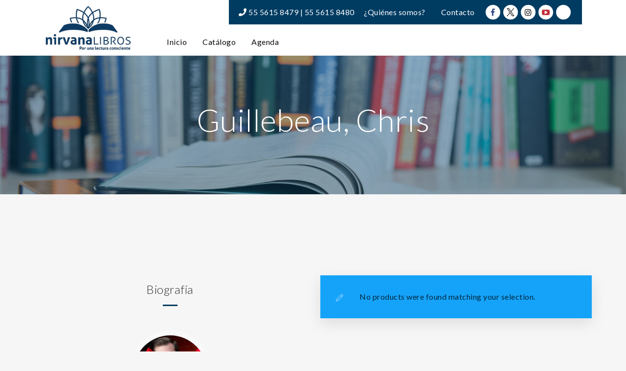

--- FILE ---
content_type: text/html; charset=UTF-8
request_url: https://nirvanalibros.mx/book-author/guillebeau-chris/
body_size: 22291
content:
<!DOCTYPE html>
<html lang="es" frame-adminify-app="true">
<head>
	<meta charset="UTF-8">
	<meta http-equiv="X-UA-Compatible" content="IE=edge">
	<meta name="viewport" content="width=device-width, initial-scale=1.0,maximum-scale=1">
	<link rel="profile" href="http://gmpg.org/xfn/11">
	<link rel="pingback" href="https://nirvanalibros.mx/xmlrpc.php">
	
	<meta name='robots' content='index, follow, max-image-preview:large, max-snippet:-1, max-video-preview:-1' />

	<!-- This site is optimized with the Yoast SEO plugin v26.7 - https://yoast.com/wordpress/plugins/seo/ -->
	<title>Guillebeau, Chris archivos | Nirvana Libros</title>
	<link rel="canonical" href="https://nirvanalibros.mx/book-author/guillebeau-chris/" />
	<meta property="og:locale" content="es_ES" />
	<meta property="og:type" content="article" />
	<meta property="og:title" content="Guillebeau, Chris archivos | Nirvana Libros" />
	<meta property="og:description" content="Es empresario, viajero y escritor. Su primer libro The Art of Non-Conformity, se ha traducido a más de 20 idiomas y el segundo, The $100 Startup, fue un éxito inmediato del que se han vendido cientos de miles de ejemplares por todo el mundo. Cumplió su sueño de viajar a los 193 países del planeta antes de cumplir los 35 y cada verano organiza en Portland (Oregon), la World Domination Summit, una reunión de gente creativa e interesante. www.chrisguillebeau.com" />
	<meta property="og:url" content="https://nirvanalibros.mx/book-author/guillebeau-chris/" />
	<meta property="og:site_name" content="Nirvana Libros" />
	<meta property="og:image" content="https://nirvana-1ee73.kxcdn.com/wp-content/uploads/2019/01/bg-catalogo.jpg" />
	<meta property="og:image:width" content="1200" />
	<meta property="og:image:height" content="801" />
	<meta property="og:image:type" content="image/jpeg" />
	<meta name="twitter:card" content="summary_large_image" />
	<script type="application/ld+json" class="yoast-schema-graph">{"@context":"https://schema.org","@graph":[{"@type":"CollectionPage","@id":"https://nirvanalibros.mx/book-author/guillebeau-chris/","url":"https://nirvanalibros.mx/book-author/guillebeau-chris/","name":"Guillebeau, Chris archivos | Nirvana Libros","isPartOf":{"@id":"https://nirvanalibros.mx/#website"},"breadcrumb":{"@id":"https://nirvanalibros.mx/book-author/guillebeau-chris/#breadcrumb"},"inLanguage":"es"},{"@type":"BreadcrumbList","@id":"https://nirvanalibros.mx/book-author/guillebeau-chris/#breadcrumb","itemListElement":[{"@type":"ListItem","position":1,"name":"Portada","item":"https://nirvanalibros.mx/"},{"@type":"ListItem","position":2,"name":"Guillebeau, Chris"}]},{"@type":"WebSite","@id":"https://nirvanalibros.mx/#website","url":"https://nirvanalibros.mx/","name":"Nirvana Libros","description":"Por una lectura consciente","publisher":{"@id":"https://nirvanalibros.mx/#organization"},"alternateName":"Nirvana Libros","potentialAction":[{"@type":"SearchAction","target":{"@type":"EntryPoint","urlTemplate":"https://nirvanalibros.mx/?s={search_term_string}"},"query-input":{"@type":"PropertyValueSpecification","valueRequired":true,"valueName":"search_term_string"}}],"inLanguage":"es"},{"@type":"Organization","@id":"https://nirvanalibros.mx/#organization","name":"Nirvana Libros S.A. de C.V.","url":"https://nirvanalibros.mx/","logo":{"@type":"ImageObject","inLanguage":"es","@id":"https://nirvanalibros.mx/#/schema/logo/image/","url":"https://nirvana-1ee73.kxcdn.com/wp-content/uploads/2019/01/logo-editorial-nirvana.png","contentUrl":"https://nirvana-1ee73.kxcdn.com/wp-content/uploads/2019/01/logo-editorial-nirvana.png","width":350,"height":190,"caption":"Nirvana Libros S.A. de C.V."},"image":{"@id":"https://nirvanalibros.mx/#/schema/logo/image/"}}]}</script>
	<!-- / Yoast SEO plugin. -->


<link rel='dns-prefetch' href='//fonts.googleapis.com' />
<link rel="alternate" type="application/rss+xml" title="Nirvana Libros &raquo; Feed" href="https://nirvanalibros.mx/feed/" />
<link rel="alternate" type="application/rss+xml" title="Nirvana Libros &raquo; Guillebeau, Chris Autor Feed" href="https://nirvanalibros.mx/book-author/guillebeau-chris/feed/" />
<style id='wp-img-auto-sizes-contain-inline-css' type='text/css'>
img:is([sizes=auto i],[sizes^="auto," i]){contain-intrinsic-size:3000px 1500px}
/*# sourceURL=wp-img-auto-sizes-contain-inline-css */
</style>
<style id='wp-block-library-inline-css' type='text/css'>
:root{--wp-block-synced-color:#7a00df;--wp-block-synced-color--rgb:122,0,223;--wp-bound-block-color:var(--wp-block-synced-color);--wp-editor-canvas-background:#ddd;--wp-admin-theme-color:#007cba;--wp-admin-theme-color--rgb:0,124,186;--wp-admin-theme-color-darker-10:#006ba1;--wp-admin-theme-color-darker-10--rgb:0,107,160.5;--wp-admin-theme-color-darker-20:#005a87;--wp-admin-theme-color-darker-20--rgb:0,90,135;--wp-admin-border-width-focus:2px}@media (min-resolution:192dpi){:root{--wp-admin-border-width-focus:1.5px}}.wp-element-button{cursor:pointer}:root .has-very-light-gray-background-color{background-color:#eee}:root .has-very-dark-gray-background-color{background-color:#313131}:root .has-very-light-gray-color{color:#eee}:root .has-very-dark-gray-color{color:#313131}:root .has-vivid-green-cyan-to-vivid-cyan-blue-gradient-background{background:linear-gradient(135deg,#00d084,#0693e3)}:root .has-purple-crush-gradient-background{background:linear-gradient(135deg,#34e2e4,#4721fb 50%,#ab1dfe)}:root .has-hazy-dawn-gradient-background{background:linear-gradient(135deg,#faaca8,#dad0ec)}:root .has-subdued-olive-gradient-background{background:linear-gradient(135deg,#fafae1,#67a671)}:root .has-atomic-cream-gradient-background{background:linear-gradient(135deg,#fdd79a,#004a59)}:root .has-nightshade-gradient-background{background:linear-gradient(135deg,#330968,#31cdcf)}:root .has-midnight-gradient-background{background:linear-gradient(135deg,#020381,#2874fc)}:root{--wp--preset--font-size--normal:16px;--wp--preset--font-size--huge:42px}.has-regular-font-size{font-size:1em}.has-larger-font-size{font-size:2.625em}.has-normal-font-size{font-size:var(--wp--preset--font-size--normal)}.has-huge-font-size{font-size:var(--wp--preset--font-size--huge)}.has-text-align-center{text-align:center}.has-text-align-left{text-align:left}.has-text-align-right{text-align:right}.has-fit-text{white-space:nowrap!important}#end-resizable-editor-section{display:none}.aligncenter{clear:both}.items-justified-left{justify-content:flex-start}.items-justified-center{justify-content:center}.items-justified-right{justify-content:flex-end}.items-justified-space-between{justify-content:space-between}.screen-reader-text{border:0;clip-path:inset(50%);height:1px;margin:-1px;overflow:hidden;padding:0;position:absolute;width:1px;word-wrap:normal!important}.screen-reader-text:focus{background-color:#ddd;clip-path:none;color:#444;display:block;font-size:1em;height:auto;left:5px;line-height:normal;padding:15px 23px 14px;text-decoration:none;top:5px;width:auto;z-index:100000}html :where(.has-border-color){border-style:solid}html :where([style*=border-top-color]){border-top-style:solid}html :where([style*=border-right-color]){border-right-style:solid}html :where([style*=border-bottom-color]){border-bottom-style:solid}html :where([style*=border-left-color]){border-left-style:solid}html :where([style*=border-width]){border-style:solid}html :where([style*=border-top-width]){border-top-style:solid}html :where([style*=border-right-width]){border-right-style:solid}html :where([style*=border-bottom-width]){border-bottom-style:solid}html :where([style*=border-left-width]){border-left-style:solid}html :where(img[class*=wp-image-]){height:auto;max-width:100%}:where(figure){margin:0 0 1em}html :where(.is-position-sticky){--wp-admin--admin-bar--position-offset:var(--wp-admin--admin-bar--height,0px)}@media screen and (max-width:600px){html :where(.is-position-sticky){--wp-admin--admin-bar--position-offset:0px}}

/*# sourceURL=wp-block-library-inline-css */
</style><style id='global-styles-inline-css' type='text/css'>
:root{--wp--preset--aspect-ratio--square: 1;--wp--preset--aspect-ratio--4-3: 4/3;--wp--preset--aspect-ratio--3-4: 3/4;--wp--preset--aspect-ratio--3-2: 3/2;--wp--preset--aspect-ratio--2-3: 2/3;--wp--preset--aspect-ratio--16-9: 16/9;--wp--preset--aspect-ratio--9-16: 9/16;--wp--preset--color--black: #000000;--wp--preset--color--cyan-bluish-gray: #abb8c3;--wp--preset--color--white: #ffffff;--wp--preset--color--pale-pink: #f78da7;--wp--preset--color--vivid-red: #cf2e2e;--wp--preset--color--luminous-vivid-orange: #ff6900;--wp--preset--color--luminous-vivid-amber: #fcb900;--wp--preset--color--light-green-cyan: #7bdcb5;--wp--preset--color--vivid-green-cyan: #00d084;--wp--preset--color--pale-cyan-blue: #8ed1fc;--wp--preset--color--vivid-cyan-blue: #0693e3;--wp--preset--color--vivid-purple: #9b51e0;--wp--preset--gradient--vivid-cyan-blue-to-vivid-purple: linear-gradient(135deg,rgb(6,147,227) 0%,rgb(155,81,224) 100%);--wp--preset--gradient--light-green-cyan-to-vivid-green-cyan: linear-gradient(135deg,rgb(122,220,180) 0%,rgb(0,208,130) 100%);--wp--preset--gradient--luminous-vivid-amber-to-luminous-vivid-orange: linear-gradient(135deg,rgb(252,185,0) 0%,rgb(255,105,0) 100%);--wp--preset--gradient--luminous-vivid-orange-to-vivid-red: linear-gradient(135deg,rgb(255,105,0) 0%,rgb(207,46,46) 100%);--wp--preset--gradient--very-light-gray-to-cyan-bluish-gray: linear-gradient(135deg,rgb(238,238,238) 0%,rgb(169,184,195) 100%);--wp--preset--gradient--cool-to-warm-spectrum: linear-gradient(135deg,rgb(74,234,220) 0%,rgb(151,120,209) 20%,rgb(207,42,186) 40%,rgb(238,44,130) 60%,rgb(251,105,98) 80%,rgb(254,248,76) 100%);--wp--preset--gradient--blush-light-purple: linear-gradient(135deg,rgb(255,206,236) 0%,rgb(152,150,240) 100%);--wp--preset--gradient--blush-bordeaux: linear-gradient(135deg,rgb(254,205,165) 0%,rgb(254,45,45) 50%,rgb(107,0,62) 100%);--wp--preset--gradient--luminous-dusk: linear-gradient(135deg,rgb(255,203,112) 0%,rgb(199,81,192) 50%,rgb(65,88,208) 100%);--wp--preset--gradient--pale-ocean: linear-gradient(135deg,rgb(255,245,203) 0%,rgb(182,227,212) 50%,rgb(51,167,181) 100%);--wp--preset--gradient--electric-grass: linear-gradient(135deg,rgb(202,248,128) 0%,rgb(113,206,126) 100%);--wp--preset--gradient--midnight: linear-gradient(135deg,rgb(2,3,129) 0%,rgb(40,116,252) 100%);--wp--preset--font-size--small: 13px;--wp--preset--font-size--medium: 20px;--wp--preset--font-size--large: 36px;--wp--preset--font-size--x-large: 42px;--wp--preset--spacing--20: 0.44rem;--wp--preset--spacing--30: 0.67rem;--wp--preset--spacing--40: 1rem;--wp--preset--spacing--50: 1.5rem;--wp--preset--spacing--60: 2.25rem;--wp--preset--spacing--70: 3.38rem;--wp--preset--spacing--80: 5.06rem;--wp--preset--shadow--natural: 6px 6px 9px rgba(0, 0, 0, 0.2);--wp--preset--shadow--deep: 12px 12px 50px rgba(0, 0, 0, 0.4);--wp--preset--shadow--sharp: 6px 6px 0px rgba(0, 0, 0, 0.2);--wp--preset--shadow--outlined: 6px 6px 0px -3px rgb(255, 255, 255), 6px 6px rgb(0, 0, 0);--wp--preset--shadow--crisp: 6px 6px 0px rgb(0, 0, 0);}:where(.is-layout-flex){gap: 0.5em;}:where(.is-layout-grid){gap: 0.5em;}body .is-layout-flex{display: flex;}.is-layout-flex{flex-wrap: wrap;align-items: center;}.is-layout-flex > :is(*, div){margin: 0;}body .is-layout-grid{display: grid;}.is-layout-grid > :is(*, div){margin: 0;}:where(.wp-block-columns.is-layout-flex){gap: 2em;}:where(.wp-block-columns.is-layout-grid){gap: 2em;}:where(.wp-block-post-template.is-layout-flex){gap: 1.25em;}:where(.wp-block-post-template.is-layout-grid){gap: 1.25em;}.has-black-color{color: var(--wp--preset--color--black) !important;}.has-cyan-bluish-gray-color{color: var(--wp--preset--color--cyan-bluish-gray) !important;}.has-white-color{color: var(--wp--preset--color--white) !important;}.has-pale-pink-color{color: var(--wp--preset--color--pale-pink) !important;}.has-vivid-red-color{color: var(--wp--preset--color--vivid-red) !important;}.has-luminous-vivid-orange-color{color: var(--wp--preset--color--luminous-vivid-orange) !important;}.has-luminous-vivid-amber-color{color: var(--wp--preset--color--luminous-vivid-amber) !important;}.has-light-green-cyan-color{color: var(--wp--preset--color--light-green-cyan) !important;}.has-vivid-green-cyan-color{color: var(--wp--preset--color--vivid-green-cyan) !important;}.has-pale-cyan-blue-color{color: var(--wp--preset--color--pale-cyan-blue) !important;}.has-vivid-cyan-blue-color{color: var(--wp--preset--color--vivid-cyan-blue) !important;}.has-vivid-purple-color{color: var(--wp--preset--color--vivid-purple) !important;}.has-black-background-color{background-color: var(--wp--preset--color--black) !important;}.has-cyan-bluish-gray-background-color{background-color: var(--wp--preset--color--cyan-bluish-gray) !important;}.has-white-background-color{background-color: var(--wp--preset--color--white) !important;}.has-pale-pink-background-color{background-color: var(--wp--preset--color--pale-pink) !important;}.has-vivid-red-background-color{background-color: var(--wp--preset--color--vivid-red) !important;}.has-luminous-vivid-orange-background-color{background-color: var(--wp--preset--color--luminous-vivid-orange) !important;}.has-luminous-vivid-amber-background-color{background-color: var(--wp--preset--color--luminous-vivid-amber) !important;}.has-light-green-cyan-background-color{background-color: var(--wp--preset--color--light-green-cyan) !important;}.has-vivid-green-cyan-background-color{background-color: var(--wp--preset--color--vivid-green-cyan) !important;}.has-pale-cyan-blue-background-color{background-color: var(--wp--preset--color--pale-cyan-blue) !important;}.has-vivid-cyan-blue-background-color{background-color: var(--wp--preset--color--vivid-cyan-blue) !important;}.has-vivid-purple-background-color{background-color: var(--wp--preset--color--vivid-purple) !important;}.has-black-border-color{border-color: var(--wp--preset--color--black) !important;}.has-cyan-bluish-gray-border-color{border-color: var(--wp--preset--color--cyan-bluish-gray) !important;}.has-white-border-color{border-color: var(--wp--preset--color--white) !important;}.has-pale-pink-border-color{border-color: var(--wp--preset--color--pale-pink) !important;}.has-vivid-red-border-color{border-color: var(--wp--preset--color--vivid-red) !important;}.has-luminous-vivid-orange-border-color{border-color: var(--wp--preset--color--luminous-vivid-orange) !important;}.has-luminous-vivid-amber-border-color{border-color: var(--wp--preset--color--luminous-vivid-amber) !important;}.has-light-green-cyan-border-color{border-color: var(--wp--preset--color--light-green-cyan) !important;}.has-vivid-green-cyan-border-color{border-color: var(--wp--preset--color--vivid-green-cyan) !important;}.has-pale-cyan-blue-border-color{border-color: var(--wp--preset--color--pale-cyan-blue) !important;}.has-vivid-cyan-blue-border-color{border-color: var(--wp--preset--color--vivid-cyan-blue) !important;}.has-vivid-purple-border-color{border-color: var(--wp--preset--color--vivid-purple) !important;}.has-vivid-cyan-blue-to-vivid-purple-gradient-background{background: var(--wp--preset--gradient--vivid-cyan-blue-to-vivid-purple) !important;}.has-light-green-cyan-to-vivid-green-cyan-gradient-background{background: var(--wp--preset--gradient--light-green-cyan-to-vivid-green-cyan) !important;}.has-luminous-vivid-amber-to-luminous-vivid-orange-gradient-background{background: var(--wp--preset--gradient--luminous-vivid-amber-to-luminous-vivid-orange) !important;}.has-luminous-vivid-orange-to-vivid-red-gradient-background{background: var(--wp--preset--gradient--luminous-vivid-orange-to-vivid-red) !important;}.has-very-light-gray-to-cyan-bluish-gray-gradient-background{background: var(--wp--preset--gradient--very-light-gray-to-cyan-bluish-gray) !important;}.has-cool-to-warm-spectrum-gradient-background{background: var(--wp--preset--gradient--cool-to-warm-spectrum) !important;}.has-blush-light-purple-gradient-background{background: var(--wp--preset--gradient--blush-light-purple) !important;}.has-blush-bordeaux-gradient-background{background: var(--wp--preset--gradient--blush-bordeaux) !important;}.has-luminous-dusk-gradient-background{background: var(--wp--preset--gradient--luminous-dusk) !important;}.has-pale-ocean-gradient-background{background: var(--wp--preset--gradient--pale-ocean) !important;}.has-electric-grass-gradient-background{background: var(--wp--preset--gradient--electric-grass) !important;}.has-midnight-gradient-background{background: var(--wp--preset--gradient--midnight) !important;}.has-small-font-size{font-size: var(--wp--preset--font-size--small) !important;}.has-medium-font-size{font-size: var(--wp--preset--font-size--medium) !important;}.has-large-font-size{font-size: var(--wp--preset--font-size--large) !important;}.has-x-large-font-size{font-size: var(--wp--preset--font-size--x-large) !important;}
/*# sourceURL=global-styles-inline-css */
</style>

<style id='classic-theme-styles-inline-css' type='text/css'>
/*! This file is auto-generated */
.wp-block-button__link{color:#fff;background-color:#32373c;border-radius:9999px;box-shadow:none;text-decoration:none;padding:calc(.667em + 2px) calc(1.333em + 2px);font-size:1.125em}.wp-block-file__button{background:#32373c;color:#fff;text-decoration:none}
/*# sourceURL=//nirvana-1ee73.kxcdn.com/wp-includes/css/classic-themes.min.css */
</style>
<style id='woocommerce-inline-inline-css' type='text/css'>
.woocommerce form .form-row .required { visibility: visible; }
/*# sourceURL=woocommerce-inline-inline-css */
</style>
<link rel='stylesheet' id='wpo_min-header-0-css' href='https://nirvana-1ee73.kxcdn.com/wp-content/cache/wpo-minify/1768348664/assets/wpo-minify-header-232473a0.min.css' type='text/css' media='all' />
<script type="text/javascript" src="https://nirvana-1ee73.kxcdn.com/wp-includes/js/jquery/jquery.min.js" id="jquery-core-js"></script>
<script type="text/javascript" src="https://nirvana-1ee73.kxcdn.com/wp-includes/js/jquery/jquery-migrate.min.js" id="jquery-migrate-js"></script>
<script type="text/javascript" src="https://nirvana-1ee73.kxcdn.com/wp-includes/js/dist/hooks.min.js" id="wp-hooks-js"></script>
<script type="text/javascript" src="https://nirvana-1ee73.kxcdn.com/wp-includes/js/dist/i18n.min.js" id="wp-i18n-js"></script>
<script type="text/javascript" id="wp-i18n-js-after">
/* <![CDATA[ */
wp.i18n.setLocaleData( { 'text direction\u0004ltr': [ 'ltr' ] } );
//# sourceURL=wp-i18n-js-after
/* ]]> */
</script>
<script type="text/javascript" src="https://nirvana-1ee73.kxcdn.com/wp-content/plugins/woocommerce/assets/js/jquery-blockui/jquery.blockUI.min.js" id="wc-jquery-blockui-js" defer="defer" data-wp-strategy="defer"></script>
<script type="text/javascript" src="https://nirvana-1ee73.kxcdn.com/wp-content/plugins/woocommerce/assets/js/js-cookie/js.cookie.min.js" id="wc-js-cookie-js" defer="defer" data-wp-strategy="defer"></script>
<script type="text/javascript" id="woocommerce-js-extra">
/* <![CDATA[ */
var woocommerce_params = {"ajax_url":"/wp-admin/admin-ajax.php","wc_ajax_url":"/?wc-ajax=%%endpoint%%","i18n_password_show":"Mostrar contrase\u00f1a","i18n_password_hide":"Ocultar contrase\u00f1a"};
//# sourceURL=woocommerce-js-extra
/* ]]> */
</script>
<script type="text/javascript" src="https://nirvana-1ee73.kxcdn.com/wp-content/plugins/woocommerce/assets/js/frontend/woocommerce.min.js" id="woocommerce-js" defer="defer" data-wp-strategy="defer"></script>
<script type="text/javascript" id="zxcvbn-async-js-extra">
/* <![CDATA[ */
var _zxcvbnSettings = {"src":"https://nirvana-1ee73.kxcdn.com/wp-includes/js/zxcvbn.min.js"};
//# sourceURL=zxcvbn-async-js-extra
/* ]]> */
</script>
<script type="text/javascript" src="https://nirvana-1ee73.kxcdn.com/wp-includes/js/zxcvbn-async.min.js" id="zxcvbn-async-js"></script>
<script type="text/javascript" id="password-strength-meter-js-extra">
/* <![CDATA[ */
var pwsL10n = {"unknown":"Fortaleza de la contrase\u00f1a desconocida","short":"Muy d\u00e9bil","bad":"D\u00e9bil","good":"Medio","strong":"Fuerte","mismatch":"No coinciden"};
//# sourceURL=password-strength-meter-js-extra
/* ]]> */
</script>
<script type="text/javascript" id="password-strength-meter-js-translations">
/* <![CDATA[ */
( function( domain, translations ) {
	var localeData = translations.locale_data[ domain ] || translations.locale_data.messages;
	localeData[""].domain = domain;
	wp.i18n.setLocaleData( localeData, domain );
} )( "default", {"translation-revision-date":"2025-12-01 08:15:40+0000","generator":"GlotPress\/4.0.3","domain":"messages","locale_data":{"messages":{"":{"domain":"messages","plural-forms":"nplurals=2; plural=n != 1;","lang":"es"},"%1$s is deprecated since version %2$s! Use %3$s instead. Please consider writing more inclusive code.":["\u00a1%1$s est\u00e1 obsoleto desde la versi\u00f3n %2$s! Usa %3$s en su lugar. Por favor, plant\u00e9ate escribir un c\u00f3digo m\u00e1s inclusivo."]}},"comment":{"reference":"wp-admin\/js\/password-strength-meter.js"}} );
//# sourceURL=password-strength-meter-js-translations
/* ]]> */
</script>
<script type="text/javascript" src="https://nirvana-1ee73.kxcdn.com/wp-admin/js/password-strength-meter.min.js" id="password-strength-meter-js"></script>
<script type="text/javascript" id="wc-password-strength-meter-js-extra">
/* <![CDATA[ */
var wc_password_strength_meter_params = {"min_password_strength":"3","stop_checkout":"","i18n_password_error":"Por favor, introduce una contrase\u00f1a m\u00e1s fuerte.","i18n_password_hint":"Sugerencia: La contrase\u00f1a debe ser de al menos doce caracteres. Para hacerla m\u00e1s fuerte usa may\u00fasculas y min\u00fasculas, n\u00fameros y s\u00edmbolos como ! \" ? $ % ^ y )."};
//# sourceURL=wc-password-strength-meter-js-extra
/* ]]> */
</script>
<script type="text/javascript" src="https://nirvana-1ee73.kxcdn.com/wp-content/plugins/woocommerce/assets/js/frontend/password-strength-meter.min.js" id="wc-password-strength-meter-js" defer="defer" data-wp-strategy="defer"></script>
<link rel="https://api.w.org/" href="https://nirvanalibros.mx/wp-json/" /><link rel="EditURI" type="application/rsd+xml" title="RSD" href="https://nirvanalibros.mx/xmlrpc.php?rsd" />
<script type="text/javascript">var kc_script_data={ajax_url:"https://nirvanalibros.mx/wp-admin/admin-ajax.php"}</script>	<noscript><style>.woocommerce-product-gallery{ opacity: 1 !important; }</style></noscript>
	
<!-- Tokoo New Customizer CSS -->
<style type="text/css">{:url("http://nirvana-1ee73.kxcdn.com/wp-content/uploads/2016/10/blog_11.jpg")  }{:Lato}{:Lato}</style>

<style type="text/css">.hamburger-inner,
		.hamburger-inner::before, .hamburger-inner::after{
			background-image : linear-gradient(-90deg, #0067a8, #003c62);
		}
		.page-header-bg .bg:before{
			background: linear-gradient(#0067a8, #003c62);
		}
		.post-grid .post__inner:after, .post-masonry .post__inner:after,
		.hdr-widget--product-search .product-search-input .line,
		.user-auth-box .user-auth-box-content:before{
			background-image: linear-gradient(90deg, transparent, #0067a8, #003c62, #0067a8, transparent);
		}
		.menu-main-wrapper .menu > .menu-item a:before,
		.menu-user-wrap .menu> .menu-item a:after{
			background-image: linear-gradient(90deg, #0067a8, #003c62);
		}
		.menu-main-wrapper .menu-item.mega-menu > .sub-menu .sub-menu a:after,
		.widget_search form input[type='submit'],
		.product-list .product__image .onsale,
		.wc_payment_methods.payment_methods .wc_payment_method label:after,
		.woocommerce-pagination ul.page-numbers .page-numbers.current{
			background-color: #0067a8;
		}
		.button:hover, .comment-respond .form-submit input:hover, input[type='submit']:hover, input[type='reset']:hover,
		input[type='submit'].dokan-btn-theme:hover, .dokan-btn-theme:hover, input[type='submit']:hover, input[type='reset']:hover{
			border-color: #0067a8;
			color: #003c62;
		}

		.button:hover,
		.product__detail-nav li.active a, .product__detail-nav li:hover a,
		.user-auth-box .user-auth-box-content .tokoo-popup__close,
		.wc_payment_methods.payment_methods .wc_payment_method label:before,
		input[type='submit'].dokan-btn-theme, .dokan-btn-theme, input[type='submit'], input[type='reset']
		{
			border-color: #0067a8;
		}
		.hdr-widget--site-logo a,
		.hdr-widget-dropdown-menu .menu-item:hover > a,
		.site-footer a,
		.product-list .product__price,
		.widget.widget_price_filter .price_slider_amount .price_label span{
			color: #0067a8;
		}
		.hdr-widget-dropdown-menu .sub-menu .menu-item a:before,
		.hdr-widget-dropdown-menu .menu > .menu-item > a:before,
		.widget.widget_price_filter .price_slider.ui-slider .ui-slider-range{
			background-image: linear-gradient(90deg, #0067a8, #003c62);
		}
		
		.product-grid .product__action .button, .product-grid .product__action .comment-respond .form-submit input, .comment-respond .form-submit .product-grid .product__action input, .product-grid .product__action .widget.widget_product_search input[type="submit"], .widget.widget_product_search .product-grid .product__action input[type="submit"],
		.added_to_cart.wc-forward,
		.product-grid .product__price,
		.product-overview .product-action .price,
		.book-images .book__action button [class*="ico"], .book-images .book__action .see-inside [class*="ico"],
		.product__detail-nav li.active a, .product__detail-nav li:hover a,
		.menu-main-wrapper .menu-item:not(.mega-menu) .sub-menu li:hover > a,
		.widget.widget_shopping_cart .quantity,
		.widget.widget_shopping_cart .total .amount
		{ 
			color: #0067a8;
		}

		
		.tagcloud a,
		.section-header:after,
		.product-grid .product .onsale{
			background-color: #003c62;
		}
		
		.button, .comment-respond .form-submit input, .widget.widget_product_search input[type="submit"], input[type="submit"], input[type="reset"]{
			border-color: #003c62;
		}
		
		.hdr-widget--menu-cart .menu-cart-trigger .cart-count,
		.button:hover,
		.star-rating span:before,
		.star-rating span:before,
		.single-post .post__meta a,
		.product-layout-view a:hover, .product-layout-view a.active,
		.hdr-widget--product-search .fa,
		.hdr-widget--menu-cart .menu-cart-trigger,
		.post-grid .post__meta span a:hover, .post-masonry .post__meta span a:hover,
		.widget.widget_shopping_cart .quantity,
		.widget.widget_shopping_cart .total .amount
		{
			color: #003c62;
		}

		
		body{
			font-family    : Lato;
			font-size      : 16px;
			font-weight    : 400;
			letter-spacing : 0.5px;
			line-height    : 1.8;
			background-color: #f6f6f6;
			color: #616161;
		}

		
		h1,h2,h3,h4,h5,h6,
		.single-post .post__title,
		.widget-title,
		.page-header .page-title{
			font-family: Lato;
			font-weight    : 300;
			letter-spacing : 0.5px;
		}</style>
<link rel="icon" href="https://nirvana-1ee73.kxcdn.com/wp-content/uploads/2019/01/cropped-favicon-1-32x32.png" sizes="32x32" />
<link rel="icon" href="https://nirvana-1ee73.kxcdn.com/wp-content/uploads/2019/01/cropped-favicon-1-192x192.png" sizes="192x192" />
<link rel="apple-touch-icon" href="https://nirvana-1ee73.kxcdn.com/wp-content/uploads/2019/01/cropped-favicon-1-180x180.png" />
<meta name="msapplication-TileImage" content="https://nirvana-1ee73.kxcdn.com/wp-content/uploads/2019/01/cropped-favicon-1-270x270.png" />
		<style type="text/css" id="wp-custom-css">
			/* GENERAL */
body { color:#0A0A0A; }
.section-subtitle-claro::after { margin-top: 10px; background-color: #0067a9; content: " "; width: 30px; height: 3px; position: relative; display: block; }
.section-subtitle-oscuro::after { margin-top: 10px; background-color: #003c62; content: " "; width: 30px; height: 3px; position: relative; display: block; }
body.single-product {
	 max-width: inherit;
}
/* HEADER */
.hdr-widget { padding: 0 20px; }
.hdr-widget:not(:last-child):after { background-color: transparent; }
.hdr-widget-dropdown-menu .menu-item a { border: solid 1px transparent; }
.hdr-widget-dropdown-menu .menu-item a:hover { border: solid 1px #003c62; }
.hdr-widget-dropdown-menu .current-menu-item a { background:#003c62 !important; color: white !important; }
.hdr-widget-dropdown-menu .menu > .menu-item:hover > a:before { background: none; width:0; }
.buscar-nirvana { font-weight: 600; color: #003c62; }
.site-header .site-logo { width: 180px; padding: 8px 0; }
.alineando-head-nirvana { min-height: 100%; display: flex; flex-wrap: wrap; flex-direction: row; }
.menu-nirvana-secondary { flex-basis: calc(100%); flex-direction: column; align-items: flex-end; padding: 0;}
.elements-menu-nirvana { background-color: #003c62; padding: 0 20px; }
.menu-menu-secundario-container .menu-item a { color: white; }
.menu-menu-secundario-container .menu-item a:hover,
.menu-menu-secundario-container .menu-item a:focus { background-color: white; }
.tels-nirvana { color: white; }
.nirvana-css-social-icon { display: inline-flex; }
.nirvana-css-social-icon a { background-color: white; padding: 0; margin: 3px; width: 30px; height: 30px; line-height: 30px; text-align: center; display: inline-block; border-radius: 50px; }
.nirvana-css-social-icon a:hover { opacity: 0.7; }
.nirvana-css-social-icon i { display: block; }
.nirvana-iconsfa-facebook { color: #2d4486; }
.nirvana-iconsfa-twitter { color: #55ACEE; }
.nirvana-iconsfa-twitter .fa-twitter:before { content: ""; background-image: url(https://nirvana-1ee73.kxcdn.com/wp-content/uploads/2024/05/twitter.png); background-repeat: no-repeat; background-size: 80%; width: 20px; height: 29px; background-position: center; }
.nirvana-iconsfa-instagram { color: black; }
.nirvana-iconsfa-youtube { color: #c4303b; }
.nirvana-iconsfa-tiktok { color: black; }
.fa-tiktok {
	background-image: url('[data-uri]');
	background-position: center;
	background-repeat: no-repeat;
	background-size: contain;
}
.tels-nirvana,
.menu-menu-secundario-container { display: inline-block; }
.hdr-widget-dropdown-menu .menu { display: flex !important; }
.slider-nirvana {
	padding-top: 25px;
}
@media only screen and (max-width: 991px) {
	.tels-nirvana, .menu-menu-secundario-container .menu-item a { font-size: 14px; }
	.menu-menu-secundario-container .menu-item a { padding: 5px;  }
	.hdr-widget-dropdown-menu #menu-menu-principal .menu-item a { padding: 0 10px; margin-top: 10px; }
	.nirvana-css-social-icon { display: none; }
	.slider-nirvana .container { height: 380px !important; }
	.hdr-widget--product-search { padding: 10px 0; }
}
@media only screen and (max-width: 690px) {
	.tels-nirvana { display: none; }
	.slider-nirvana .container { height: 320px !important; }
	.site-header .site-logo { width: 120px; }
}
@media screen and (max-width: 640px) {
	.hdr-widget--product-search { display: block !important; }
}
@media only screen and (max-width: 550px) {
	.hdr-widget--site-logo { display: none; }
	.slider-nirvana .container { height: 260px !important; }
}
@media only screen and (max-width: 400px) {
	.alineando-head-nirvana { padding: 0; }
}
/* HOME */
.home .main-content { margin-bottom: 0; }
.banner-nirvana { min-height: 300px; }
.catalogo-display-posts .product-grid { padding: 0; }
/* EVENTOS */
#evcal_list .eventon_list_event .evcal_desc span.evcal_event_title { font-size: 14px; letter-spacing: 0.5px; }
.eventon_events_list .eventon_list_event .evcal_desc span.evcal_event_subtitle { font-size: 12px !important;  letter-spacing: 0.5px; }
.evo_lightboxes .evo_pop_body .evcal_desc span.evcal_desc2 { font-size: 24px; }
.eventon_events_list .eventon_list_event .evcal_list_a { padding: 10px 10px !important; }
.ajde_evcal_calendar .calendar_header p { font-size: 20px !important; }
#evcal_list .eventon_list_event .evcal_cblock, .evo_lightboxes .evo_pop_body .evcal_cblock { color: #003c62 !important; letter-spacing: 0.5px; }
.evo_metarow_organizer.evcal_evdata_row .evcal_evdata_cell,
.evo_metarow_time_location .evcal_evdata_row .evcal_evdata_cell { margin-top: -15px; }
.evo_lightbox_content .evcal_evdata_row { padding: 25px 25px 0 25px; }
.evopopclose, .evolbclose { background-color: #003c62 !important;}
.evolbclose:before, .evolbclose:after { background-color: white !important; }
.evolbclose:hover { background-color: #cfcfcf !important; }
.evolbclose:hover::before, .evolbclose:hover::after { background-color: #003c62 !important; }
.eventon_events_list .eventon_list_event .ev_ftImg { margin: 0 15px 0 15px !important; }
/* CATALOGO LIBROS */
.product-sorting { display: none !important; }
.post-type-archive-product .view-all { margin-bottom: 40px; padding-top: 30px; }
.post-type-archive-product .kc_title_link { color: #003c62; font-size: 26px; font-weight: 300; text-transform: uppercase; text-align: left; margin-top: 0px;  margin-bottom: 0px; }
.div-nirvana {  margin-bottom: 60px; }
.product-grid .product { margin-bottom: 15px; }
.grid-item .product__detail .subtitle { font-size: 12px; margin-top: 5px; margin-bottom: 5px; font-style: italic; color: #808080; }
.product-grid .product__title a,
.grid-item .product__title a { text-transform: uppercase; color: #003c62; }
.product-grid .product__title a:hover,
.grid-item .product__title a:hover { color: #0033cc; }
.product-grid .product__title,
.grid-item .product__title { font-size: 1em; color: #003c62; }
.product-grid .product .author { margin-top: 5px; line-height: 1.25em; }
.product-grid .product .author,
.grid-item .product .author { color: #003c62; }
.product-grid .product .author a,
.grid-item .product .author a { display: block; }
/* PAGINAS */
.content-area .type-page .featured-image { display: none !important; }
.page-id-4940 .product-categories .cat-item { color: #777777; display: inline-block; font-size: 12px; font-style: italic; border-bottom: 0; border-right: 1px solid #9e9e9e; padding: 0 6px; line-height: 12px;}
.page-id-4940 .product-categories .cat-item-15 { display: none; }

/* INTERIOR LIBROS */
.book__action { display: none; }
.nirvana-datos { margin-bottom: 40px; }
.product-detail { background-color: #e7e7e7;  padding: 25px; }
.product-detail .woocommerce-tabs ul.tabs {
	text-align: center;
  list-style: none;
  display: flex;
  align-items: center;
  justify-items: center;
  justify-content: center;
	margin: 0;
  padding: 15px 0;
}
.product-detail .woocommerce-tabs ul.tabs li {
	padding: 12px 20px;
  margin: 5px;
	border-bottom: solid 2px #ccc;
}
.product-detail .woocommerce-tabs ul.tabs li.active {
	border-bottom-color: #003c62;
}
@media only screen and (max-width: 991px) {
	.product-detail .woocommerce-tabs ul.tabs {
		flex-flow: column;
	}
}
.product__detail-nav { background-color: transparent; }
.product__detail-nav a { text-transform: uppercase; }
.product-overview .product_meta { padding-top: 5px; border-top: solid 2px #ccc; margin-top: 20px; }
.product-overview .product_meta > span { font-size: 0.8em; }
.product-overview .product_meta > span a:hover { color: #0033cc; }
.product-overview__summary .product__title { font-size: 2.2em; color: #003c62; margin-bottom: 5px; }
.book__page--back { display: none; }
.product-overview__summary .subtitle { font-family: "Playfair Display"; font-size: 1.6em; margin-top: 5px; margin-bottom: 5px; font-style: normal; color: #000; }
.single-product .author a { display: block; }
.product-overview__summary .product__meta .author a { font-size: 1.4em }
.product-overview__summary .product__meta .author a:hover { color: #0033cc; }
.tabla-info-nirvana { margin-top: 20px; }
.tabla-info-nirvana .shop_attributes {  margin: 0 auto; width: 300px; max-width: 100%; }
.tabla-info-nirvana th { text-align: right; }
.tabla-info-nirvana th,
.tabla-info-nirvana td { font-size: 0.8em; line-height: 1.1em; padding: 10px; width: 50%; }
.tabla-info-nirvana p { margin:0; padding:0;}
.tabla-info-nirvana a:hover { color: #0033cc; }
@media only screen and (max-width: 991px) {
	.product__detail-content .grid-layout.columns-2 .grid-item { width: 100%; }
}
/* SELLOS EDITORIALES */
.browse-author-by-alphabet.filterable-nav a.current { background: #003c62; }
/* SEARCH */
.ywcas-popover-results .popover-content .wp-block-yith-filled-block .ywcas-search-results .search-result-item.list .wp-block-button {
	display: none !important;
}
.ywcas-popover-results .popover-content { padding: 15px !important; }
.ywcas-popover-results .popover-content .wp-block-yith-filled-block .ywcas-search-results.list { margin-top: 0 !important;}
.ywcas-popover-results .popover-content .wp-block-yith-filled-block .ywcas-search-results .search-result-item { padding: 5px !important; }
.ywcas-popover-results .popover-content .wp-block-yith-filled-block .ywcas-search-results.list .ywcas-search-results-grid { gap: 0 !important; }
.ywcas-popover-results .popover-content .wp-block-yith-filled-block .ywcas-search-results .search-result-item .search-result-item__price,
.ywcas-popover-results .popover-content .wp-block-yith-filled-block .ywcas-search-results .search-result-item .search-result-item__inline_group,
.ywcas-popover-results .popover-content .wp-block-yith-filled-block .ywcas-search-results .search-result-item.list .search-result-item__summary { display: none !important; }
.ywcas-popover-results .popover-content .wp-block-yith-filled-block .ywcas-search-results .search-result-item .search-result-item__thumbnail { width: 50px; }
.ywcas-popover-results .popover-content .wp-block-yith-filled-block .ywcas-search-results .search-result-item .search-result-item__thumbnail img { border: 0; }
.ywcas-popover-results .popover-content .wp-block-yith-filled-block .ywcas-search-results .search-result-item .search-result-add-to-cart { border: 0; background: #003c62; }
.search-nirvana_yith input[type="search"],
.search-nirvana_yith input[type="text"] { width: 500px !important; }
.post-list .post:after { background-image: linear-gradient(90deg, transparent, #003c62, #0061a0, #0067a9, transparent);}
.search-results .loop-description { color: white; }
.hdr-widget--product-search .product-search-category select { display: none !important; }
.product-grid .product__action { display: none !important; }
.product-grid .product__image > a:hover { opacity: 0.6; }
@media only screen and (max-width: 1599px) {
 .search-nirvana_yith input[type="search"],
 .search-nirvana_yith input[type="text"] { width: 300px !important; }
}
@media only screen and (max-width: 1199px) {
 .search-nirvana_yith input[type="search"],
 .search-nirvana_yith input[type="text"] { width: auto !important; }
}
@media only screen and (max-width: 991px) {
	.search-nirvana_yith input[type="search"],
	.search-nirvana_yith input[type="text"] { width: 300px !important; }
}
@media only screen and (max-width: 640px) {
	.search-nirvana_yith input[type="search"],
	.search-nirvana_yith input[type="text"] { width: 260px !important; }
}
@media only screen and (max-width: 605px) {
	.search-nirvana_yith input[type="search"],
	.search-nirvana_yith input[type="text"] { width: auto !important; }
}
@media only screen and (max-width: 400px) {
  .search-nirvana_yith input[type="submit"] {  background-color: white; background-position: center; background-repeat: no-repeat; background-image: url('[data-uri]');
    padding-left: 17px; height: 45px; width: 45px; font-size: 0; line-height: 35px; }
}
/* FOOTER */
.footer-redes { text-align: center !important; display:inline-flex; align-items: center; justify-content: center; }
.footer-redes .fa-twitter { position: relative; height: 0.8em; }
.footer-redes .fa-twitter:before { content: ""; background-image: url(https://nirvana-1ee73.kxcdn.com/wp-content/uploads/2024/05/twitter.png); background-repeat: no-repeat; background-size: 70%; width: 20px; height: 20px; background-position: center; position: absolute; left: -2px; top: -2px; }
@media only screen and (max-width: 767px) {
	.footer-menu { display: none !important; }
}
/* WOOCOMERCE */
.search-no-results .loop-description {
 background: rgba(255,255,255,0.5);
}
/* PDF */
div.pdfemb-viewer {
	margin: 0 auto !important;
}
/*ISSUE IMG EVENTO*/
.evocard_main_image span {
	width: 100%;
	background-size: contain !important;
  background-repeat: no-repeat;
}
/*CONTACTO*/
.tokoo-contact-form .row {
	margin-bottom:0;
}
.tokoo-contact-form .aiowps-captcha,
.tokoo-contact-form .aiowps-captcha-equation {
	text-align: left;
	margin: 0;
}
.tokoo-contact-form .aiowps-captcha-equation {
	display: inline-block;
}
		</style>
		<link rel='stylesheet' id='wpo_min-footer-0-css' href='https://nirvana-1ee73.kxcdn.com/wp-content/cache/wpo-minify/1768348664/assets/wpo-minify-footer-67a12a45.min.css' type='text/css' media='all' />
</head>

<body class="archive tax-book_author term-guillebeau-chris term-1299 wp-custom-logo wp-theme-nirvana theme-nirvana kc-css-system woocommerce woocommerce-page woocommerce-no-js metaslider-plugin">

	<div class="site-content">
		
	
							
<div class="site-header-wrap is-sticky"> 
	<div class="site-header site-header--type-2">
		<div class="container">
			<div class="hdr-widget hdr-widget--site-logo">
				<div class="site-logo">
<a href="https://nirvanalibros.mx/" title="Nirvana Libros" rel="home">
<img  src="https://nirvana-1ee73.kxcdn.com/wp-content/uploads/2020/05/logo-editorial-nirvana-180.png" alt="Nirvana Libros" />
</a>
</div>
			</div>

				
<div class="hdr-widget hdr-widget--menu-main hdr-widget-dropdown-menu alineando-head-nirvana">

	<div class="hdr-widget menu-nirvana-secondary">
		<div class="elements-menu-nirvana">
			<div class="tels-nirvana">
				<i class="fa-phone"></i> 55 5615 8479 | 55 5615 8480
			</div>
			<div class="menu-menu-secundario-container"><ul id="menu-menu-secundario" class="menu"><li id="menu-item-4759" class="menu-item menu-item-type-post_type menu-item-object-page menu-item-4759"><a href="https://nirvanalibros.mx/nosotros/">¿Quiénes somos?</a></li>
<li id="menu-item-4760" class="menu-item menu-item-type-post_type menu-item-object-page menu-item-4760"><a href="https://nirvanalibros.mx/contacto/">Contacto</a></li>
</ul></div>			<div class="nirvana-css-social-icon">
				<a href="https://www.facebook.com/nirvana.libros/" target="_blank" title="Facebook" class="nirvana-iconsfa-facebook">
					<i class="fa-facebook"></i>
				</a>
				<a href="https://twitter.com/NirvanaLibros" target="_blank" title="Twitter" class="nirvana-iconsfa-twitter">
					<i class="fa-twitter"></i>
				</a>
				<a href="https://www.instagram.com/nirvanalibros/" target="_blank" title="Instagram" class="nirvana-iconsfa-instagram">
					<i class="fa-instagram"></i>
				</a>
				<a href="https://www.youtube.com/@nirvanalibros735" target="_blank" title="YouTube" class="nirvana-iconsfa-youtube">
					<i class="fa-youtube-play"></i>
				</a>
				<a href="https://www.tiktok.com/@nirvanalibros" target="_blank" title="TikTok" class="nirvana-iconsfa-tiktok">
					<i class="fa-tiktok"></i>
				</a>
			</div>
		</div>
	</div>

	<div class="menu-main-dropdown">
		<ul id="menu-menu-principal" class="menu"><li id="menu-item-5203" class="menu-item menu-item-type-post_type menu-item-object-page menu-item-home"><a href="https://nirvanalibros.mx/">Inicio</a></li>
<li id="menu-item-5637" class="menu-item menu-item-type-post_type menu-item-object-page"><a href="https://nirvanalibros.mx/catalogo/">Catálogo</a></li>
<li id="menu-item-5074" class="menu-item menu-item-type-post_type menu-item-object-page"><a href="https://nirvanalibros.mx/agenda/">Agenda</a></li>
</ul>	</div>

	<div class="hdr-widget hdr-widget--product-search search-nirvana_yith">
		<div data-block-name="yith/search-block" data-size="sm" class="wp-block-yith-search-block alignwide "><div data-block-name="yith/input-block" data-button-border-radius="{&quot;topLeft&quot;:&quot;20px&quot;,&quot;topRight&quot;:&quot;20px&quot;,&quot;bottomLeft&quot;:&quot;20px&quot;,&quot;bottomRight&quot;:&quot;20px&quot;}" data-button-label="Search" data-icon-type="icon-right" data-input-bg-color="#fff" data-input-bg-focus-color="#fff" data-input-border-color="rgb(216, 216, 216)" data-input-border-focus-color="rgb(124, 124, 124)" data-input-border-radius="{&quot;topLeft&quot;:&quot;20px&quot;,&quot;topRight&quot;:&quot;20px&quot;,&quot;bottomLeft&quot;:&quot;20px&quot;,&quot;bottomRight&quot;:&quot;20px&quot;}" data-input-border-size="{&quot;topLeft&quot;:&quot;1px&quot;,&quot;topRight&quot;:&quot;1px&quot;,&quot;bottomLeft&quot;:&quot;1px&quot;,&quot;bottomRight&quot;:&quot;1px&quot;}" data-input-text-color="rgb(136, 136, 136)" data-placeholder-text-color="rgb(87, 87, 87)" data-placeholder="Buscar productos" data-submit-bg-color="#fff" data-submit-bg-hover-color="#fff" data-submit-border-color="#fff" data-submit-border-hover-color="#fff" data-submit-content-color="#DCDCDC" data-submit-content-hover-color="rgb(136, 136, 136)" data-submit-style="icon" class="wp-block-yith-input-block"></div><div data-block-name="yith/filled-block" class="wp-block-yith-filled-block"><div data-block-name="yith/product-results-block" data-hide-featured-if-on-sale="true" data-image-position="left" data-image-size="170" data-layout="list" data-limit-summary="false" data-max-results-to-show="14" data-no-results="No hay resultados. ¡Prueba con una palabra clave diferente!" data-price-label="Precio:" data-product-name-color="rgb(29, 29, 29)" data-show-add-to-cart="false" data-show-categories="false" data-show-featured-badge="true" data-show-image="true" data-show-name="true" data-show-out-of-stock-badge="true" data-show-price="true" data-show-s-k-u="false" data-show-sale-badge="true" data-show-stock="false" data-show-summary="false" data-show-view-all-text="Ver todos los productos ({total})" data-show-view-all="true" data-summary-max-word="10" class="wp-block-yith-product-results-block"></div></div></div> 
	</div>

</div>			
		</div>
	</div>
</div>

						
			
<div class="page-header page-header--center">
	<div class="page-header-bg">
				<div class="bg" style="background-image:url(https://nirvana-1ee73.kxcdn.com/wp-content/uploads/2019/01/bg-catalogo.jpg)"></div>
	</div>

	<div class="container">

		
			<h2 class="page-title">Guillebeau, Chris</h2>

		
	</div>
</div>

	
		
	
<main class="main-content">	
	<div class="container">
		<div class="row single-book-author" data-sticky_parent>
			<div class="author-area col-md-6" data-sticky_column>
				
										
					
					 <header class="section-header section-header--center">
						<h2 class="section-title">
							Biografía						</h2>
					</header>

					<div class="author-bio">
						<figure class="author-bio__image"><img src="https://nirvana-1ee73.kxcdn.com/wp-content/uploads/2019/05/Guillebeau-Chris-150x150.jpg" alt="Imagen del Autor"></figure>						<div class="author-bio__details">
							<h3 class="author-name"><a href="https://nirvanalibros.mx/book-author/guillebeau-chris/">Guillebeau, Chris</a></h3>
							<span class="author-birthday">
															</span>
							<div class="author-bio">
								<p>Es empresario, viajero y escritor. Su primer libro The Art of Non-Conformity, se ha traducido a más de 20 idiomas y el segundo, The $100 Startup, fue un éxito inmediato del que se han vendido cientos de miles de ejemplares por todo el mundo. Cumplió su sueño de viajar a los 193 países del planeta antes de cumplir los 35 y cada verano organiza en Portland (Oregon), la World Domination Summit, una reunión de gente creativa e interesante. </p>
<p>www.chrisguillebeau.com</p>
							</div>
							<div class="author-socials social-links small rounded text-center">
																																							</div>	
						</div>
					</div>
				
				
			</div>
			<div class="content-area col-md-6" data-sticky_column>
				<article class="page type-page">
					
					
						<p class="woocommerce-info">No products were found matching your selection.</p>

					
				</article>
			</div>
		</div>
	</div>

	
</main>
		<style type="text/css">@media only screen and (min-width: 1000px) and (max-width: 5000px){body.kc-css-system .kc-css-614817{width: 25.34%;}body.kc-css-system .kc-css-923338{width: 49.54%;}body.kc-css-system .kc-css-408124{width: 50%;}body.kc-css-system .kc-css-505597{width: 50%;}body.kc-css-system .kc-css-458641{width: 25.09%;}}body.kc-css-system .kc-css-307017{background: #003c62;padding-top: 65px;padding-bottom: 65px;}body.kc-css-system .kc-css-365318.kc_title,body.kc-css-system .kc-css-365318 .kc_title,body.kc-css-system .kc-css-365318 .kc_title a.kc_title_link{color: #ffffff;font-weight: 500;margin-top: 0px;margin-bottom: 25px;}body.kc-css-system .kc-css-275889 .content-title{color: #ffffff;font-family: Lato;font-size: 14px;font-weight: 400;text-transform: capitalize;}body.kc-css-system .kc-css-275889 .content-icon i{color: #a9cef0;font-size: 21px;}body.kc-css-system .kc-css-623073 .content-title{color: #ffffff;font-family: Lato;font-size: 14px;font-weight: 400;text-transform: capitalize;}body.kc-css-system .kc-css-623073 .content-icon i{color: #a9cef0;font-size: 21px;}body.kc-css-system .kc-css-153541 .content-title{color: #ffffff;font-family: Lato;font-size: 14px;font-weight: 400;text-transform: lowercase;}body.kc-css-system .kc-css-153541 .content-icon i{color: #a9cef0;font-size: 21px;}body.kc-css-system .kc-css-849715.kc_title,body.kc-css-system .kc-css-849715 .kc_title,body.kc-css-system .kc-css-849715 .kc_title a.kc_title_link{color: #ffffff;font-weight: 500;margin-top: 0px;margin-bottom: 10px;}body.kc-css-system .kc-css-303579 ,body.kc-css-system .kc-css-303579 p{color: #ffffff;font-family: Lato;font-size: 14px;font-weight: 300;text-transform: uppercase;}body.kc-css-system .kc-css-303579{padding-top: 0px;padding-bottom: 0px;}body.kc-css-system .kc-css-847522.kc_title,body.kc-css-system .kc-css-847522 .kc_title,body.kc-css-system .kc-css-847522 .kc_title a.kc_title_link{color: #ffffff;font-weight: 500;margin-top: 0px;margin-bottom: 10px;}body.kc-css-system .kc-css-260824 ,body.kc-css-system .kc-css-260824 p{color: #ffffff;font-family: Lato;font-size: 14px;font-weight: 300;text-transform: uppercase;}body.kc-css-system .kc-css-260824{padding-top: 0px;padding-bottom: 0px;}body.kc-css-system .kc-css-291476{text-align: center;}body.kc-css-system .kc-css-291476 img{max-width: 200px;}body.kc-css-system .kc-css-574897 i{color: #1e73be;font-size: 16px;}body.kc-css-system .kc-css-574897 a{background-color: #ffffff;text-align: center;border-radius: 50px 50px 50px 50px;}body.kc-css-system .kc-css-574897 a:hover i{color: #000000;}body.kc-css-system .kc-css-574897 a:hover{background-color: #ffffff;}body.kc-css-system .kc-css-574897{text-align: left;padding-top: 32px;}body.kc-css-system .kc-css-499925{text-align: center;background: #002740;padding-top: 20px;padding-bottom: 20px;}body.kc-css-system .kc-css-378180.kc_title,body.kc-css-system .kc-css-378180 .kc_title,body.kc-css-system .kc-css-378180 .kc_title a.kc_title_link{color: #ffffff;font-family: Lato;font-size: 12px;font-weight: 300;text-align: center;}@media only screen and (max-width: 999px){body.kc-css-system .kc-css-614817{margin-left: 5%;width: 90%;}body.kc-css-system .kc-css-923338{margin-left: 5%;width: 90%;}body.kc-css-system .kc-css-458641{margin-left: 5%;width: 90%;}}</style><section class="kc-elm kc-css-307017 kc_row"><div class="kc-row-container  kc-container"><div class="kc-wrap-columns"><div class="kc-elm kc-css-614817 kc_col-sm-3 kc_column kc_col-sm-3"><div class="kc-col-container">
<div class="kc-elm kc-css-365318 kc-title-wrap ">

	<h3 class="kc_title">Nirvana Libros S.A. de C.V.</h3>
</div>
<div class="kc-elm kc-css-275889 kc-feature-boxes kc-fb-layout-3">

	<div class="content-icon"><i class="ti-home"></i></div><div class="box-right"><div class="content-title">Av. Michoacán 20, Módulo 27 Bodega 1, Colonia Renovación, Iztapalapa, C.P. 09209, CDMX.</div></div>
</div>
<div class="kc-elm kc-css-623073 kc-feature-boxes kc-fb-layout-3">

	<div class="content-icon"><i class="simple-icon-call-end"></i></div><div class="box-right"><div class="content-title">55 5615 8479 | 55 5615 8480</div></div>
</div>
<div class="kc-elm kc-css-153541 kc-feature-boxes kc-fb-layout-3">

	<div class="content-icon"><i class="simple-icon-envelope-open"></i></div><div class="box-right"><div class="content-title">nirvana@nirvanalibros.com.mx</div></div>
</div>
<div class="kc-elm kc-css-756611" style="height: 30px; clear: both; width:100%;"></div></div></div><div class="kc-elm kc-css-923338 kc_col-sm-6 kc_column kc_col-sm-6"><div class="kc-col-container"><div class="kc-elm kc-css-571204 kc_row kc_row_inner footer-menu"><div class="kc-elm kc-css-408124 kc_col-sm-6 kc_column_inner kc_col-sm-6"><div class="kc_wrapper kc-col-inner-container">
<div class="kc-elm kc-css-849715 kc-title-wrap ">

	<h4 class="kc_title section-subtitle-claro">Libros</h4>
</div>
<div class="kc-elm kc-css-303579 kc_text_block"><p><a href="https://nirvanalibros.mx/catalogo/">Catálogo</a></p>
<p><a href="https://nirvanalibros.mx/autores">Autores</a></p>
<p><a href="https://nirvanalibros.mx/mas-vendidos">Más vendidos</a></p>
<p><a href="https://nirvanalibros.mx/novedades">Novedades</a></p></p>
</div><div class="kc-elm kc-css-531717" style="height: 30px; clear: both; width:100%;"></div></div></div><div class="kc-elm kc-css-505597 kc_col-sm-6 kc_column_inner kc_col-sm-6"><div class="kc_wrapper kc-col-inner-container">
<div class="kc-elm kc-css-847522 kc-title-wrap ">

	<h4 class="kc_title section-subtitle-claro">Información</h4>
</div>
<div class="kc-elm kc-css-260824 kc_text_block"><p><a href="https://nirvanalibros.mx/agenda">Agenda</a></p>
<p><a href="https://nirvanalibros.mx/nosotros">¿Quiénes somos?</a></p>
<p><a href="https://nirvanalibros.mx/contacto">Contacto</a></p>
<p><a href="https://nirvanalibros.mx/politica-privacidad">Aviso de Privacidad</a></p></p>
</div><div class="kc-elm kc-css-402955" style="height: 30px; clear: both; width:100%;"></div></div></div></div></div></div><div class="kc-elm kc-css-458641 kc_col-sm-3 kc_column kc_col-sm-3"><div class="kc-col-container"><div class="kc-elm kc-css-291476 kc_shortcode kc_single_image">

        <img src="https://nirvana-1ee73.kxcdn.com/wp-content/uploads/2016/11/logo-white.png" class="footer-logo" alt="Nirvana Libros" />    </div>
<div class="kc-elm kc-css-574897 kc-multi-icons-wrapper footer-redes">
			<a href="https://www.facebook.com/nirvana.libros/" target="_blank" title="" class="multi-icons-link multi-iconsfa-facebook">
			<i class="fa-facebook"></i>
		</a>

			<a href="https://twitter.com/nirvanalibros" target="_blank" title="" class="multi-icons-link multi-iconsfa-twitter">
			<i class="fa-twitter"></i>
		</a>

			<a href="https://www.instagram.com/nirvanalibros/" target="_blank" title="" class="multi-icons-link multi-iconsfa-instagram">
			<i class="fa-instagram"></i>
		</a>

			<a href="https://www.youtube.com/@nirvanalibros735" target="_blank" title="" class="multi-icons-link multi-iconsfa-youtube">
			<i class="fa-youtube"></i>
		</a>

	</div>
</div></div></div></div></section><section class="kc-elm kc-css-499925 kc_row"><div class="kc-row-container  kc-container"><div class="kc-wrap-columns"><div class="kc-elm kc-css-167466 kc_col-sm-12 kc_column kc_col-sm-12"><div class="kc-col-container">
<div class="kc-elm kc-css-378180 kc-title-wrap ">

	<span class="kc_title">Todos los Derechos Reservados por Nirvana Libros, S.A. de C.V. © 2025</span>
</div>
</div></div></div></div></section>			</div>

	<script type="speculationrules">
{"prefetch":[{"source":"document","where":{"and":[{"href_matches":"/*"},{"not":{"href_matches":["/wp-*.php","/wp-admin/*","/wp-content/uploads/*","/wp-content/*","/wp-content/plugins/*","/wp-content/themes/nirvana/*","/*\\?(.+)"]}},{"not":{"selector_matches":"a[rel~=\"nofollow\"]"}},{"not":{"selector_matches":".no-prefetch, .no-prefetch a"}}]},"eagerness":"conservative"}]}
</script>
	<script type='text/javascript'>
		(function () {
			var c = document.body.className;
			c = c.replace(/woocommerce-no-js/, 'woocommerce-js');
			document.body.className = c;
		})();
	</script>
	<script type="text/javascript" src="https://nirvana-1ee73.kxcdn.com/wp-content/cache/wpo-minify/1768348664/assets/wpo-minify-footer-remove-weak-pw1763688039.min.js" id="wpo_min-footer-0-js"></script>
<script type="text/javascript" src="https://nirvana-1ee73.kxcdn.com/wp-content/cache/wpo-minify/1768348664/assets/wpo-minify-footer-swv1764871960.min.js" id="wpo_min-footer-1-js"></script>
<script type="text/javascript" src="https://nirvana-1ee73.kxcdn.com/wp-content/cache/wpo-minify/1768348664/assets/wpo-minify-footer-contact-form-71764871960.min.js" id="wpo_min-footer-2-js"></script>
<script type="text/javascript" src="https://nirvana-1ee73.kxcdn.com/wp-includes/js/jquery/ui/core.min.js" id="jquery-ui-core-js"></script>
<script type="text/javascript" src="https://nirvana-1ee73.kxcdn.com/wp-includes/js/jquery/ui/accordion.min.js" id="jquery-ui-accordion-js"></script>
<script type="text/javascript" src="https://nirvana-1ee73.kxcdn.com/wp-includes/js/jquery/ui/tabs.min.js" id="jquery-ui-tabs-js"></script>
<script type="text/javascript" src="https://nirvana-1ee73.kxcdn.com/wp-content/cache/wpo-minify/1768348664/assets/wpo-minify-footer-pustaka_shortcodes_scripts1642802172.min.js" id="wpo_min-footer-6-js"></script>
<script type="text/javascript" src="https://nirvana-1ee73.kxcdn.com/wp-content/plugins/woocommerce/assets/js/sourcebuster/sourcebuster.min.js" id="sourcebuster-js-js"></script>
<script type="text/javascript" id="wc-order-attribution-js-extra">
/* <![CDATA[ */
var wc_order_attribution = {"params":{"lifetime":1.0e-5,"session":30,"base64":false,"ajaxurl":"https://nirvanalibros.mx/wp-admin/admin-ajax.php","prefix":"wc_order_attribution_","allowTracking":true},"fields":{"source_type":"current.typ","referrer":"current_add.rf","utm_campaign":"current.cmp","utm_source":"current.src","utm_medium":"current.mdm","utm_content":"current.cnt","utm_id":"current.id","utm_term":"current.trm","utm_source_platform":"current.plt","utm_creative_format":"current.fmt","utm_marketing_tactic":"current.tct","session_entry":"current_add.ep","session_start_time":"current_add.fd","session_pages":"session.pgs","session_count":"udata.vst","user_agent":"udata.uag"}};
//# sourceURL=wc-order-attribution-js-extra
/* ]]> */
</script>
<script type="text/javascript" src="https://nirvana-1ee73.kxcdn.com/wp-content/plugins/woocommerce/assets/js/frontend/order-attribution.min.js" id="wc-order-attribution-js"></script>
<script type="text/javascript" src="https://nirvana-1ee73.kxcdn.com/wp-includes/js/jquery/ui/datepicker.min.js" id="jquery-ui-datepicker-js"></script>
<script type="text/javascript" id="jquery-ui-datepicker-js-after">
/* <![CDATA[ */
jQuery(function(jQuery){jQuery.datepicker.setDefaults({"closeText":"Cerrar","currentText":"Hoy","monthNames":["enero","febrero","marzo","abril","mayo","junio","julio","agosto","septiembre","octubre","noviembre","diciembre"],"monthNamesShort":["Ene","Feb","Mar","Abr","May","Jun","Jul","Ago","Sep","Oct","Nov","Dic"],"nextText":"Siguiente","prevText":"Anterior","dayNames":["domingo","lunes","martes","mi\u00e9rcoles","jueves","viernes","s\u00e1bado"],"dayNamesShort":["Dom","Lun","Mar","Mi\u00e9","Jue","Vie","S\u00e1b"],"dayNamesMin":["D","L","M","X","J","V","S"],"dateFormat":"d MM, yy","firstDay":1,"isRTL":false});});
//# sourceURL=jquery-ui-datepicker-js-after
/* ]]> */
</script>
<script type="text/javascript" src="https://nirvana-1ee73.kxcdn.com/wp-content/themes/nirvana/assets/js/plugins.min.js" id="pustaka-plugins-js"></script>
<script type="text/javascript" id="pustaka-main-js-extra">
/* <![CDATA[ */
var pustaka_translate = {"days":"days","hr":"hr","min":"min","sec":"sec"};
var pustaka_js_var = {"accent_color_1":"#0067a8","accent_color_2":"#003c62"};
//# sourceURL=pustaka-main-js-extra
/* ]]> */
</script>
<script type="text/javascript" src="https://nirvana-1ee73.kxcdn.com/wp-content/themes/nirvana/assets/js/main.min.js" id="pustaka-main-js"></script>
<script type="text/javascript" src="https://nirvana-1ee73.kxcdn.com/wp-content/plugins/kingcomposer/assets/frontend/js/kingcomposer.min.js" id="kc-front-scripts-js"></script>
<script type="text/javascript" src="https://nirvana-1ee73.kxcdn.com/wp-includes/js/dist/vendor/lodash.min.js" id="lodash-js"></script>
<script type="text/javascript" id="lodash-js-after">
/* <![CDATA[ */
window.lodash = _.noConflict();
//# sourceURL=lodash-js-after
/* ]]> */
</script>
<script type="text/javascript" src="https://nirvana-1ee73.kxcdn.com/wp-includes/js/dist/vendor/wp-polyfill.min.js" id="wp-polyfill-js"></script>
<script type="text/javascript" src="https://nirvana-1ee73.kxcdn.com/wp-includes/js/dist/vendor/moment.min.js" id="moment-js"></script>
<script type="text/javascript" id="moment-js-after">
/* <![CDATA[ */
moment.updateLocale( 'es_ES', {"months":["enero","febrero","marzo","abril","mayo","junio","julio","agosto","septiembre","octubre","noviembre","diciembre"],"monthsShort":["Ene","Feb","Mar","Abr","May","Jun","Jul","Ago","Sep","Oct","Nov","Dic"],"weekdays":["domingo","lunes","martes","mi\u00e9rcoles","jueves","viernes","s\u00e1bado"],"weekdaysShort":["Dom","Lun","Mar","Mi\u00e9","Jue","Vie","S\u00e1b"],"week":{"dow":1},"longDateFormat":{"LT":"g:i a","LTS":null,"L":null,"LL":"j F, Y","LLL":"j \\d\\e F \\d\\e Y H:i","LLLL":null}} );
//# sourceURL=moment-js-after
/* ]]> */
</script>
<script type="text/javascript" src="https://nirvana-1ee73.kxcdn.com/wp-includes/js/dist/deprecated.min.js" id="wp-deprecated-js"></script>
<script type="text/javascript" src="https://nirvana-1ee73.kxcdn.com/wp-includes/js/dist/date.min.js" id="wp-date-js"></script>
<script type="text/javascript" id="wp-date-js-after">
/* <![CDATA[ */
wp.date.setSettings( {"l10n":{"locale":"es_ES","months":["enero","febrero","marzo","abril","mayo","junio","julio","agosto","septiembre","octubre","noviembre","diciembre"],"monthsShort":["Ene","Feb","Mar","Abr","May","Jun","Jul","Ago","Sep","Oct","Nov","Dic"],"weekdays":["domingo","lunes","martes","mi\u00e9rcoles","jueves","viernes","s\u00e1bado"],"weekdaysShort":["Dom","Lun","Mar","Mi\u00e9","Jue","Vie","S\u00e1b"],"meridiem":{"am":"am","pm":"pm","AM":"AM","PM":"PM"},"relative":{"future":"%s desde ahora","past":"hace %s","s":"un segundo","ss":"%d segundos","m":"un minuto","mm":"%d minutos","h":"una hora","hh":"%d horas","d":"un d\u00eda","dd":"%d d\u00edas","M":"un mes","MM":"%d meses","y":"un a\u00f1o","yy":"%d a\u00f1os"},"startOfWeek":1},"formats":{"time":"g:i a","date":"j F, Y","datetime":"j \\d\\e F \\d\\e Y H:i","datetimeAbbreviated":"j M Y H:i"},"timezone":{"offset":-6,"offsetFormatted":"-6","string":"America/Mexico_City","abbr":"CST"}} );
//# sourceURL=wp-date-js-after
/* ]]> */
</script>
<script type="text/javascript" src="https://nirvana-1ee73.kxcdn.com/wp-content/cache/wpo-minify/1768348664/assets/wpo-minify-footer-lapilli-ui-date1768333279.min.js" id="wpo_min-footer-18-js"></script>
<script type="text/javascript" src="https://nirvana-1ee73.kxcdn.com/wp-includes/js/dist/vendor/react.min.js" id="react-js"></script>
<script type="text/javascript" src="https://nirvana-1ee73.kxcdn.com/wp-content/cache/wpo-minify/1768348664/assets/wpo-minify-footer-lapilli-ui-styles1768333279.min.js" id="wpo_min-footer-20-js"></script>
<script type="text/javascript" src="https://nirvana-1ee73.kxcdn.com/wp-includes/js/dist/vendor/react-dom.min.js" id="react-dom-js"></script>
<script type="text/javascript" src="https://nirvana-1ee73.kxcdn.com/wp-content/cache/wpo-minify/1768348664/assets/wpo-minify-footer-lapilli-ui-components1768333279.min.js" id="wpo_min-footer-22-js"></script>
<script type="text/javascript" src="https://nirvana-1ee73.kxcdn.com/wp-includes/js/dist/url.min.js" id="wp-url-js"></script>
<script type="text/javascript" id="wp-api-fetch-js-translations">
/* <![CDATA[ */
( function( domain, translations ) {
	var localeData = translations.locale_data[ domain ] || translations.locale_data.messages;
	localeData[""].domain = domain;
	wp.i18n.setLocaleData( localeData, domain );
} )( "default", {"translation-revision-date":"2026-01-07 19:47:18+0000","generator":"GlotPress\/4.0.3","domain":"messages","locale_data":{"messages":{"":{"domain":"messages","plural-forms":"nplurals=2; plural=n != 1;","lang":"es"},"Could not get a valid response from the server.":["No se pudo obtener una respuesta v\u00e1lida del servidor."],"Unable to connect. Please check your Internet connection.":["No se puede conectar. Revisa tu conexi\u00f3n a Internet."],"Media upload failed. If this is a photo or a large image, please scale it down and try again.":["La subida de medios ha fallado. Si esto es una foto o una imagen grande, por favor, reduce su tama\u00f1o e int\u00e9ntalo de nuevo."],"The response is not a valid JSON response.":["Las respuesta no es una respuesta JSON v\u00e1lida."]}},"comment":{"reference":"wp-includes\/js\/dist\/api-fetch.js"}} );
//# sourceURL=wp-api-fetch-js-translations
/* ]]> */
</script>
<script type="text/javascript" src="https://nirvana-1ee73.kxcdn.com/wp-includes/js/dist/api-fetch.min.js" id="wp-api-fetch-js"></script>
<script type="text/javascript" id="wp-api-fetch-js-after">
/* <![CDATA[ */
wp.apiFetch.use( wp.apiFetch.createRootURLMiddleware( "https://nirvanalibros.mx/wp-json/" ) );
wp.apiFetch.nonceMiddleware = wp.apiFetch.createNonceMiddleware( "fe5f6db616" );
wp.apiFetch.use( wp.apiFetch.nonceMiddleware );
wp.apiFetch.use( wp.apiFetch.mediaUploadMiddleware );
wp.apiFetch.nonceEndpoint = "https://nirvanalibros.mx/wp-admin/admin-ajax.php?action=rest-nonce";
//# sourceURL=wp-api-fetch-js-after
/* ]]> */
</script>
<script type="text/javascript" src="https://nirvana-1ee73.kxcdn.com/wp-includes/js/dist/vendor/react-jsx-runtime.min.js" id="react-jsx-runtime-js"></script>
<script type="text/javascript" src="https://nirvana-1ee73.kxcdn.com/wp-includes/js/dist/dom-ready.min.js" id="wp-dom-ready-js"></script>
<script type="text/javascript" id="wp-a11y-js-translations">
/* <![CDATA[ */
( function( domain, translations ) {
	var localeData = translations.locale_data[ domain ] || translations.locale_data.messages;
	localeData[""].domain = domain;
	wp.i18n.setLocaleData( localeData, domain );
} )( "default", {"translation-revision-date":"2026-01-07 19:47:18+0000","generator":"GlotPress\/4.0.3","domain":"messages","locale_data":{"messages":{"":{"domain":"messages","plural-forms":"nplurals=2; plural=n != 1;","lang":"es"},"Notifications":["Avisos"]}},"comment":{"reference":"wp-includes\/js\/dist\/a11y.js"}} );
//# sourceURL=wp-a11y-js-translations
/* ]]> */
</script>
<script type="text/javascript" src="https://nirvana-1ee73.kxcdn.com/wp-includes/js/dist/a11y.min.js" id="wp-a11y-js"></script>
<script type="text/javascript" src="https://nirvana-1ee73.kxcdn.com/wp-includes/js/dist/dom.min.js" id="wp-dom-js"></script>
<script type="text/javascript" src="https://nirvana-1ee73.kxcdn.com/wp-includes/js/dist/escape-html.min.js" id="wp-escape-html-js"></script>
<script type="text/javascript" src="https://nirvana-1ee73.kxcdn.com/wp-includes/js/dist/element.min.js" id="wp-element-js"></script>
<script type="text/javascript" src="https://nirvana-1ee73.kxcdn.com/wp-includes/js/dist/is-shallow-equal.min.js" id="wp-is-shallow-equal-js"></script>
<script type="text/javascript" id="wp-keycodes-js-translations">
/* <![CDATA[ */
( function( domain, translations ) {
	var localeData = translations.locale_data[ domain ] || translations.locale_data.messages;
	localeData[""].domain = domain;
	wp.i18n.setLocaleData( localeData, domain );
} )( "default", {"translation-revision-date":"2026-01-07 19:47:18+0000","generator":"GlotPress\/4.0.3","domain":"messages","locale_data":{"messages":{"":{"domain":"messages","plural-forms":"nplurals=2; plural=n != 1;","lang":"es"},"Tilde":["Virgulilla"],"Backtick":["Acento grave"],"Period":["Punto"],"Comma":["Coma"]}},"comment":{"reference":"wp-includes\/js\/dist\/keycodes.js"}} );
//# sourceURL=wp-keycodes-js-translations
/* ]]> */
</script>
<script type="text/javascript" src="https://nirvana-1ee73.kxcdn.com/wp-includes/js/dist/keycodes.min.js" id="wp-keycodes-js"></script>
<script type="text/javascript" src="https://nirvana-1ee73.kxcdn.com/wp-includes/js/dist/priority-queue.min.js" id="wp-priority-queue-js"></script>
<script type="text/javascript" src="https://nirvana-1ee73.kxcdn.com/wp-includes/js/dist/compose.min.js" id="wp-compose-js"></script>
<script type="text/javascript" src="https://nirvana-1ee73.kxcdn.com/wp-includes/js/dist/html-entities.min.js" id="wp-html-entities-js"></script>
<script type="text/javascript" src="https://nirvana-1ee73.kxcdn.com/wp-includes/js/dist/primitives.min.js" id="wp-primitives-js"></script>
<script type="text/javascript" src="https://nirvana-1ee73.kxcdn.com/wp-includes/js/dist/private-apis.min.js" id="wp-private-apis-js"></script>
<script type="text/javascript" src="https://nirvana-1ee73.kxcdn.com/wp-includes/js/dist/redux-routine.min.js" id="wp-redux-routine-js"></script>
<script type="text/javascript" src="https://nirvana-1ee73.kxcdn.com/wp-includes/js/dist/data.min.js" id="wp-data-js"></script>
<script type="text/javascript" id="wp-data-js-after">
/* <![CDATA[ */
( function() {
	var userId = 0;
	var storageKey = "WP_DATA_USER_" + userId;
	wp.data
		.use( wp.data.plugins.persistence, { storageKey: storageKey } );
} )();
//# sourceURL=wp-data-js-after
/* ]]> */
</script>
<script type="text/javascript" id="wp-rich-text-js-translations">
/* <![CDATA[ */
( function( domain, translations ) {
	var localeData = translations.locale_data[ domain ] || translations.locale_data.messages;
	localeData[""].domain = domain;
	wp.i18n.setLocaleData( localeData, domain );
} )( "default", {"translation-revision-date":"2026-01-07 19:47:18+0000","generator":"GlotPress\/4.0.3","domain":"messages","locale_data":{"messages":{"":{"domain":"messages","plural-forms":"nplurals=2; plural=n != 1;","lang":"es"},"%s applied.":["%s aplicado."],"%s removed.":["%s eliminado."]}},"comment":{"reference":"wp-includes\/js\/dist\/rich-text.js"}} );
//# sourceURL=wp-rich-text-js-translations
/* ]]> */
</script>
<script type="text/javascript" src="https://nirvana-1ee73.kxcdn.com/wp-includes/js/dist/rich-text.min.js" id="wp-rich-text-js"></script>
<script type="text/javascript" src="https://nirvana-1ee73.kxcdn.com/wp-includes/js/dist/warning.min.js" id="wp-warning-js"></script>
<script type="text/javascript" id="wp-components-js-translations">
/* <![CDATA[ */
( function( domain, translations ) {
	var localeData = translations.locale_data[ domain ] || translations.locale_data.messages;
	localeData[""].domain = domain;
	wp.i18n.setLocaleData( localeData, domain );
} )( "default", {"translation-revision-date":"2026-01-07 19:47:18+0000","generator":"GlotPress\/4.0.3","domain":"messages","locale_data":{"messages":{"":{"domain":"messages","plural-forms":"nplurals=2; plural=n != 1;","lang":"es"},"December":["diciembre"],"November":["noviembre"],"October":["octubre"],"September":["septiembre"],"August":["agosto"],"July":["julio"],"June":["junio"],"May":["mayo"],"April":["abril"],"March":["marzo"],"February":["febrero"],"January":["enero"],"Optional":["Opcional"],"%s, selected":["%s, seleccionado"],"Go to the Previous Month":["Ir al mes anterior"],"Go to the Next Month":["Ir al mes siguiente"],"Today, %s":["Hoy, %s"],"Date range calendar":["Calendario de rango de fechas"],"Date calendar":["Calendario de fechas"],"input control\u0004Show %s":["Mostrar %s"],"Border color picker. The currently selected color has a value of \"%s\".":["Selector del color del borde. El color seleccionado actualmente tiene un valor de \u00ab%s\u00bb."],"Border color picker. The currently selected color is called \"%1$s\" and has a value of \"%2$s\".":["Selector del color del borde. El color seleccionado actualmente se llama \u00ab%1$s\u00bb y tiene un valor de \u00ab%2$s\u00bb."],"Border color and style picker. The currently selected color has a value of \"%s\".":["Selector de color y estilo de borde. El color seleccionado actualmente tiene un valor de \u00ab%s\u00bb."],"Border color and style picker. The currently selected color has a value of \"%1$s\". The currently selected style is \"%2$s\".":["Selector de color y estilo de borde. El color seleccionado actualmente tiene un valor de \u00ab%1$s\u00bb. El estilo seleccionado actualmente es \u00ab%2$s\u00bb."],"Border color and style picker. The currently selected color is called \"%1$s\" and has a value of \"%2$s\".":["Selector de color y estilo de borde. El color seleccionado actualmente se llama \u00ab%1$s\u00bb y tiene un valor de \u00ab%2$s\u00bb."],"Border color and style picker. The currently selected color is called \"%1$s\" and has a value of \"%2$s\". The currently selected style is \"%3$s\".":["Selector de color y estilo de borde. El color actualmente seleccionado se llama \u00ab%1$s\u00bb y tiene un valor de \u00ab%2$s\u00bb. El estilo seleccionado actualmente es \u00ab%3$s\u00bb."],"%d item selected":["%d elemento seleccionado","%d elementos seleccionados"],"Select AM or PM":["Selecciona AM o PM"],"Select an item":["Selecciona un elemento"],"No items found":["No se han encontrado elementos"],"Remove color: %s":["Eliminar color: %s"],"authors\u0004All":["Todos"],"categories\u0004All":["Todas"],"Edit: %s":["Editar: %s"],"Left and right sides":["Lados izquierdo y derecho"],"Top and bottom sides":["Laterales superior e inferior"],"Right side":["Lado derecho"],"Left side":["Lado izquierdo"],"Bottom side":["Parte inferior"],"Top side":["Parte superior"],"Large viewport largest dimension (lvmax)":["Dimensi\u00f3n m\u00e1xima del \u00e1rea visible grande (lvmax)"],"Small viewport largest dimension (svmax)":["Dimensi\u00f3n m\u00ednima del \u00e1rea visible peque\u00f1o (svmax)"],"Dynamic viewport largest dimension (dvmax)":["Dimensi\u00f3n m\u00e1xima del \u00e1rea visible din\u00e1mico (dvmax)"],"Dynamic viewport smallest dimension (dvmin)":["Dimensi\u00f3n m\u00ednima del \u00e1rea visible din\u00e1mico (dvmin)"],"Dynamic viewport width or height (dvb)":["Ancho o alto del \u00e1rea visible din\u00e1mico (dvb)"],"Dynamic viewport width or height (dvi)":["Ancho o alto del \u00e1rea visible din\u00e1mico (dvi)"],"Dynamic viewport height (dvh)":["Alto del \u00e1rea visible din\u00e1mico (dvh)"],"Dynamic viewport width (dvw)":["Ancho del \u00e1rea visible din\u00e1mico (dvw)"],"Large viewport smallest dimension (lvmin)":["Dimensi\u00f3n m\u00ednima del \u00e1rea visible grande (lvmin)"],"Large viewport width or height (lvb)":["Ancho o alto del \u00e1rea visible grande (lvb)"],"Large viewport width or height (lvi)":["Ancho o alto del \u00e1rea visible grande (lvi)"],"Large viewport height (lvh)":["Alto del \u00e1rea visible grande (lvh)"],"Large viewport width (lvw)":["Ancho del \u00e1rea visible grande (lvw)"],"Small viewport smallest dimension (svmin)":["Dimensi\u00f3n m\u00ednima del \u00e1rea visible peque\u00f1o (svmin)"],"Small viewport width or height (svb)":["Ancho o alto del \u00e1rea visible peque\u00f1o (svb)"],"Viewport smallest size in the block direction (svb)":["Tama\u00f1o m\u00ednimo del \u00e1rea visible en la direcci\u00f3n del bloque (svb)"],"Small viewport width or height (svi)":["Ancho o alto del \u00e1rea visible peque\u00f1o (svi)"],"Viewport smallest size in the inline direction (svi)":["Tama\u00f1o m\u00ednimo del \u00e1rea visible en la direcci\u00f3n incrustada (svi)"],"Small viewport height (svh)":["Alto del \u00e1rea visible peque\u00f1o (svh)"],"Small viewport width (svw)":["Ancho del \u00e1rea visible peque\u00f1o (svw)"],"No color selected":["No se ha seleccionado ning\u00fan color"],"Required":["Obligatorio"],"Notice":["Aviso"],"Error notice":["Aviso de error"],"Information notice":["Aviso informativo"],"Warning notice":["Aviso de advertencia"],"Focal point top position":["Posici\u00f3n superior del punto focal"],"Focal point left position":["Posici\u00f3n izquierda del punto focal"],"Scrollable section":["Secci\u00f3n con desplazamiento"],"Initial %d result loaded. Type to filter all available results. Use up and down arrow keys to navigate.":["Resultado inicial %d cargado. Escribe para filtrar todos los resultados disponibles. Utiliza las teclas de flecha arriba y abajo para navegar.","Resultados iniciaesl %d cargados. Escribe para filtrar todos los resultados disponibles. Utiliza las teclas de flecha arriba y abajo para navegar."],"Extra Extra Large":["Extra extra grande"],"Show details":["Mostrar detalles"],"Decrement":["Reducir"],"Increment":["Aumentar"],"All options reset":["Restablecer todas las opciones."],"All options are currently hidden":["Todas las opciones est\u00e1n ocultas"],"%s is now visible":["%s est\u00e1 ahora visible"],"%s hidden and reset to default":["%s oculto y restablecido a por defecto"],"%s reset to default":["%s restablecer a valores por defecto"],"XXL":["XXL"],"XL":["XL"],"L":["L"],"M":["M"],"S":["S"],"Unset":["No establecido"],"%1$s. Selected":["%1$s. Seleccionada"],"%1$s. Selected. There is %2$d event":["%1$s. Seleccionada. Hay %2$d evento","%1$s. Seleccionada. Hay %2$d eventos"],"View next month":["Ver mes siguiente"],"View previous month":["Ver mes anterior"],"Border color and style picker":["Selector de color de bordes y estilos"],"Loading \u2026":["Cargando\u2026"],"All sides":["Todos los lados"],"Bottom border":["Borde inferior"],"Right border":["Borde derecho"],"Left border":["Borde izquierdo"],"Top border":["Borde superior"],"Border color picker.":["Selector de color del borde."],"Border color and style picker.":["Selector de color y estilo del borde."],"Custom color picker. The currently selected color is called \"%1$s\" and has a value of \"%2$s\".":["Selector de color personalizado. El color seleccionado actualmente se llama \u00ab%1$s\u00bb y tiene un valor de \u00ab%2$s\u00bb."],"Link sides":["Enlazar laterales"],"Unlink sides":["Quitar enlaces laterales"],"Reset all":["Restablecer todo"],"Button label to reveal tool panel options\u0004%s options":["Opciones de %s"],"Hide and reset %s":["Ocultar y restablecer %s"],"Reset %s":["Restablecer %s"],"Search %s":["Buscar %s"],"Set custom size":["Establecer un tama\u00f1o personalizado"],"Use size preset":["Usar un tama\u00f1o prestablecido"],"Currently selected font size: %s":["Tama\u00f1o de fuente seleccionado actualmente: %s"],"Highlights":["Luces"],"Size of a UI element\u0004Extra Large":["Extra grande"],"Size of a UI element\u0004Large":["Grande"],"Size of a UI element\u0004Medium":["Medio"],"Size of a UI element\u0004Small":["Peque\u00f1o"],"Size of a UI element\u0004None":["Ninguno"],"Currently selected: %s":["Seleccionado actualmente: %s"],"Reset colors":["Restablecer los colores"],"Reset gradient":["Restablecer el degradado"],"Remove all colors":["Eliminar todos los colores"],"Remove all gradients":["Eliminar todos los degradados"],"Color options":["Opciones del color"],"Gradient options":["Opciones del degradado"],"Add color":["A\u00f1adir un color"],"Add gradient":["A\u00f1adir un degradado"],"Gradient name":["Nombre del degradado"],"Color %d":["Color %d"],"Color format":["Formato del color"],"Hex color":["Color hexadecimal"],"%1$s (%2$d of %3$d)":["%1$s (%2$d de %3$d)"],"Invalid item":["Elemento no v\u00e1lido"],"Shadows":["Sombras"],"Duotone: %s":["Duotono: %s"],"Duotone code: %s":["C\u00f3digo de duotono: %s"],"%1$s. There is %2$d event":["%1$s. Hay %2$d evento.","%1$s. Hay %2$d eventos."],"Relative to root font size (rem)\u0004rems":["rems"],"Relative to parent font size (em)\u0004ems":["ems"],"Points (pt)":["Puntos (pt)"],"Picas (pc)":["Picas (pc)"],"Inches (in)":["Pulgadas (in)"],"Millimeters (mm)":["Mil\u00edmetros (mm)"],"Centimeters (cm)":["Cent\u00edmetros (cm)"],"x-height of the font (ex)":["x-height de la fuente (ex)"],"Width of the zero (0) character (ch)":["Ancho del car\u00e1cter (ch) cero (0)"],"Viewport largest dimension (vmax)":["Dimensi\u00f3n m\u00e1xima de la ventana (vmax)"],"Viewport smallest dimension (vmin)":["Dimensi\u00f3n m\u00ednima de la ventana (vmin)"],"Percent (%)":["Porcentaje (%)"],"Border width":["Ancho del borde"],"Dotted":["Punteado"],"Dashed":["Discontinuo"],"Viewport height (vh)":["Alto de la visualizaci\u00f3n (vh)"],"Viewport width (vw)":["Ancho de la visualizaci\u00f3n (vw)"],"Relative to root font size (rem)":["Relativo al tama\u00f1o ra\u00edz de la fuente (rem)"],"Relative to parent font size (em)":["Relativo al tama\u00f1o de la fuente superior (em)"],"Pixels (px)":["P\u00edxeles (px)"],"Percentage (%)":["Porcentaje (%)"],"Close search":["Cerrar la b\u00fasqueda"],"Search in %s":["Buscar en %s"],"Select unit":["Seleccionar la unidad"],"Radial":["Radial"],"Linear":["Lineal"],"Media preview":["Vista previa de medios"],"Coordinated Universal Time":["Hora universal coordinada"],"Color name":["Nombre del color"],"Reset search":["Restablecer la b\u00fasqueda"],"Box Control":["Control de cajas"],"Alignment Matrix Control":["Control de la matriz de alineaci\u00f3n"],"Bottom Center":["Abajo al centro"],"Center Right":["Centro a la derecha"],"Center Left":["Centro a la izquierda"],"Top Center":["Arriba al centro"],"Solid":["Continuo"],"Finish":["Finalizar"],"Page %1$d of %2$d":["P\u00e1gina %1$d de %2$d"],"Guide controls":["Controles de gu\u00eda"],"Gradient: %s":["Degradado: %s"],"Gradient code: %s":["C\u00f3digo de degradado: %s"],"Remove Control Point":["Eliminar el punto de control"],"Use your left or right arrow keys or drag and drop with the mouse to change the gradient position. Press the button to change the color or remove the control point.":["Usa las teclas de flecha izquierda o derecha o arrastra y suelta con el rat\u00f3n para cambiar la posici\u00f3n del degradado. Pulsa el bot\u00f3n para cambiar el color o eliminar el punto de control."],"Gradient control point at position %1$d%% with color code %2$s.":["Punto de control de degradado en la posici\u00f3n %1$d%% con c\u00f3digo de color %2$s."],"Extra Large":["Muy grande"],"Small":["Peque\u00f1o"],"Angle":["\u00c1ngulo"],"Separate with commas or the Enter key.":["Separar con comas o la tecla Intro."],"Separate with commas, spaces, or the Enter key.":["Separar con comas, espacios o la tecla Intro."],"Copied!":["\u00a1Copiado!"],"%d result found.":["%d resultado encontrado.","%d resultados encontrados."],"Number of items":["N\u00famero de elementos"],"Category":["Categor\u00eda"],"Z \u2192 A":["Z \u27f6 A"],"A \u2192 Z":["A \u27f6 Z"],"Oldest to newest":["De antiguas a nuevas"],"Newest to oldest":["De nuevas a antiguas"],"Order by":["Ordenar por"],"Dismiss this notice":["Descartar este aviso"],"Remove item":["Eliminar el elemento"],"Item removed.":["Elemento eliminado."],"Item added.":["Elemento a\u00f1adido."],"Add item":["A\u00f1adir un elemento"],"Reset":["Restablecer"],"(opens in a new tab)":["(abre en una nueva pesta\u00f1a)"],"Minutes":["Minutos"],"Color code: %s":["C\u00f3digo de color: %s"],"Custom color picker":["Selector de color personalizado"],"No results.":["No hay resultados."],"%d result found, use up and down arrow keys to navigate.":["%d resultado encontrado, utiliza las teclas arriba y abajo para navegar.","%d resultados encontrados, utiliza las teclas arriba y abajo para navegar."],"Time":["Hora"],"Day":["D\u00eda"],"Month":["Mes"],"Date":["Fecha"],"Hours":["Horas"],"Item selected.":["Elemento seleccionado."],"Previous":["Anterior"],"Year":["A\u00f1o"],"Back":["Volver"],"Style":["Estilo"],"Large":["Grande"],"Drop files to upload":["Arrastra los archivos para subirlos"],"Clear":["Borrar"],"Mixed":["Mixto"],"Custom":["Personalizado"],"Next":["Siguiente"],"PM":["PM"],"AM":["AM"],"Bottom Right":["Abajo a la derecha"],"Bottom Left":["Abajo a la izquierda"],"Top Right":["Arriba a la derecha"],"Top Left":["Arriba a la izquierda"],"Type":["Tipo"],"Top":["Arriba"],"Copy":["Copiar"],"Font size":["Tama\u00f1o de la fuente"],"Calendar":["Calendario"],"No results found.":["No se han encontrado resultados."],"Default":["Por defecto"],"Close":["Cerrar"],"Search":["Buscar"],"OK":["Aceptar"],"Medium":["Medio"],"Center":["Centrar"],"Left":["Izquierda"],"Cancel":["Cancelar"],"Done":["Hecho"],"None":["Ninguna"],"Categories":["Categor\u00edas"],"Author":["Autor"]}},"comment":{"reference":"wp-includes\/js\/dist\/components.js"}} );
//# sourceURL=wp-components-js-translations
/* ]]> */
</script>
<script type="text/javascript" src="https://nirvana-1ee73.kxcdn.com/wp-includes/js/dist/components.min.js" id="wp-components-js"></script>
<script type="text/javascript" src="https://nirvana-1ee73.kxcdn.com/wp-content/cache/wpo-minify/1768348664/assets/wpo-minify-footer-ywcas-block-settings1768333279.min.js" id="wpo_min-footer-43-js"></script>
<script type="text/javascript" src="https://nirvana-1ee73.kxcdn.com/wp-content/cache/wpo-minify/1768348664/assets/wpo-minify-footer-ywcas-blocks-data-store1768333279.min.js" id="wpo_min-footer-44-js"></script>
<script type="text/javascript" src="https://nirvana-1ee73.kxcdn.com/wp-content/cache/wpo-minify/1768348664/assets/wpo-minify-footer-ywcas-blocks-registry1768333279.min.js" id="wpo_min-footer-45-js"></script>
<script type="text/javascript" src="https://nirvana-1ee73.kxcdn.com/wp-content/plugins/woocommerce/assets/js/accounting/accounting.min.js" id="wc-accounting-js"></script>
<script type="text/javascript" src="https://nirvana-1ee73.kxcdn.com/wp-content/cache/wpo-minify/1768348664/assets/wpo-minify-footer-ywcas-search-block-block-frontend1768333279.min.js" id="wpo_min-footer-47-js"></script>
	<div class="user-auth-box tokoo-popup">
	<div class="user-auth-overlay"></div>
	<div class="user-auth-box-content grid-layout columns-2">
				<button class="tokoo-popup__close"><i class="dripicons-cross"></i></button>
		<form method="post" class="login grid-item">
			<header class="section-header">
				<h2 class="section-title">Great to have you back</h2>
			</header>
						<div class="form-row login-username">
				<label for="username">Username or email address <span class="required">*</span></label>
				<input type="text" class="woocommerce-Input woocommerce-Input--text input-text" name="username" id="username" value="" placeholder="Your Username/Email"/>
			</div>
			<div class="form-row login-password">
				<label for="password">Password <span class="required">*</span></label>
				<input class="woocommerce-Input woocommerce-Input--text input-text" type="password" name="password" id="password" placeholder="Your Password" />
			</div>
			<p class="aiowps-captcha hide-when-displaying-tfa-input"><label for="aiowps-captcha-answer-696b1e0455188">Por favor, introduce una respuesta en dígitos:</label><div class="aiowps-captcha-equation hide-when-displaying-tfa-input"><strong>4 &#8722; dos = <input type="hidden" name="aiowps-captcha-string-info" class="aiowps-captcha-string-info" value="94ykmd1hc0" /><input type="hidden" name="aiowps-captcha-temp-string" class="aiowps-captcha-temp-string" value="1768627716" /><input type="text" size="2" id="aiowps-captcha-answer-696b1e0455188" class="aiowps-captcha-answer" name="aiowps-captcha-answer" value="" autocomplete="off" /></strong></div></p>
			<div class="login-action">
				<input type="hidden" id="woocommerce-login-nonce" name="woocommerce-login-nonce" value="a4d8958ded" /><input type="hidden" name="_wp_http_referer" value="/book-author/guillebeau-chris/" />				<label for="rememberme" class="inline">
					<input class="woocommerce-Input woocommerce-Input--checkbox" name="rememberme" type="checkbox" id="rememberme" value="forever" /> Remember me				</label>
				<input type="submit" class="woocommerce-Button button" name="login" value="Login" />
			</div>
			<a class="lostpassword" href="https://nirvanalibros.mx/mi-cuenta/lost-password/">Lost your password?</a>
					</form>
				
	</div>
</div></body>
</html>

<!-- Messenger plugin de chat Code NIRVANA -->
<div id="fb-root"></div>
  <script>
    window.fbAsyncInit = function() {
      FB.init({
        xfbml            : true,
        version          : 'v10.0'
      });
    };    (function(d, s, id) {
      var js, fjs = d.getElementsByTagName(s)[0];
      if (d.getElementById(id)) return;
      js = d.createElement(s); js.id = id;
      js.src = 'https://connect.facebook.net/es_ES/sdk/xfbml.customerchat.js';
      fjs.parentNode.insertBefore(js, fjs);
    }(document, 'script', 'facebook-jssdk'));
  </script>
  <!-- Your plugin de chat code -->
  <div class="fb-customerchat"
    attribution="biz_inbox"
    page_id="1523122884671095">
  </div>
